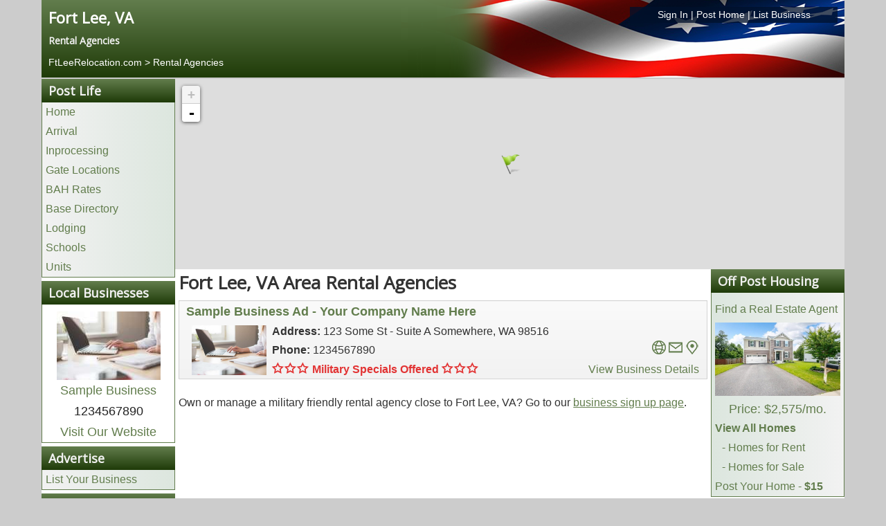

--- FILE ---
content_type: text/html; charset=utf-8
request_url: https://www.ftleerelocation.com/rental-agencies
body_size: 6751
content:
<!DOCTYPE html>
<html lang="en-gb" dir="ltr">
<head>
	<meta name="viewport" content="width=device-width, initial-scale=1.0" />
	<meta charset="utf-8" />
	<base href="https://www.ftleerelocation.com/rental-agencies" />
	<title>Fort Lee, VA | Rental Agencies</title>
	<link href="/templates/posthousing/favicon.ico" rel="shortcut icon" type="image/vnd.microsoft.icon" />
	<link href="/media/com_posthousing/css/style.css" rel="stylesheet" />
	<link href="/media/com_posthousing/css/fancybox/jquery.fancybox.css" rel="stylesheet" media="screen" />
	<link href="/media/com_posthousing/css/leaflet.css" rel="stylesheet" media="screen" />
	<link href="/media/com_jce/site/css/content.min.css?badb4208be409b1335b815dde676300e" rel="stylesheet" />
	<link href="/templates/posthousing/css/template.css?2376b75c0d943a7c1edc7c92c6bfd3b5" rel="stylesheet" />
	<link href="https://fonts.googleapis.com/css?family=Open+Sans" rel="stylesheet" />
	<link href="/templates/posthousing/css/user.css?2376b75c0d943a7c1edc7c92c6bfd3b5" rel="stylesheet" />
	<style>

	h1, h2, h3, h4, h5, h6, .site-title {
		font-family: 'Open Sans', sans-serif;
	}
	a {
		color: #627d4d;
	}
	.btn-primary {
		background: #627d4d;
	}
	</style>
	<script type="application/json" class="joomla-script-options new">{"csrf.token":"91ef1f1b5d62985a358753f4e4f61b9b","system.paths":{"root":"","base":""}}</script>
	<script src="/media/system/js/mootools-core.js?2376b75c0d943a7c1edc7c92c6bfd3b5"></script>
	<script src="/media/system/js/core.js?2376b75c0d943a7c1edc7c92c6bfd3b5"></script>
	<script src="/media/system/js/mootools-more.js?2376b75c0d943a7c1edc7c92c6bfd3b5"></script>
	<script src="/media/jui/js/jquery.min.js?2376b75c0d943a7c1edc7c92c6bfd3b5"></script>
	<script src="/media/jui/js/jquery-noconflict.js?2376b75c0d943a7c1edc7c92c6bfd3b5"></script>
	<script src="/media/jui/js/jquery-migrate.min.js?2376b75c0d943a7c1edc7c92c6bfd3b5"></script>
	<script src="/media/com_posthousing/js/jquery.touchwipe.min.js"></script>
	<script src="/media/com_posthousing/js/jquery.fancybox.js"></script>
	<script src="/media/com_posthousing/js/leaflet.js"></script>
	<script src="/media/jui/js/bootstrap.min.js?2376b75c0d943a7c1edc7c92c6bfd3b5"></script>
	<script src="/templates/posthousing/js/template.js?2376b75c0d943a7c1edc7c92c6bfd3b5"></script>
	<script>
jQuery(function($) {
			 $('.hasTip').each(function() {
				var title = $(this).attr('title');
				if (title) {
					var parts = title.split('::', 2);
					var mtelement = document.id(this);
					mtelement.store('tip:title', parts[0]);
					mtelement.store('tip:text', parts[1]);
				}
			});
			var JTooltips = new Tips($('.hasTip').get(), {"maxTitleChars": 50,"fixed": false});
		});
	</script>

	
					<!-- Google tag (gtag.js) for Bases -->
				<script async src="https://www.googletagmanager.com/gtag/js?id=G-18BR3EQQ21"></script>
				<script>
					window.dataLayer = window.dataLayer || [];
					function gtag(){dataLayer.push(arguments);}
					gtag('js', new Date());
					gtag('config', 'G-18BR3EQQ21');
				</script>
				
	<!--[if lt IE 9]><script src="/media/jui/js/html5.js"></script><![endif]-->
	<link rel="stylesheet" href="/libraries/owlcarousel/assets/owl.carousel.min.css">
	<link rel="stylesheet" href="/libraries/owlcarousel/assets/owl.theme.default.min.css">
	<link rel="stylesheet" href="/libraries/owlcarousel/assets/custom.css">
</head>
<body class="site com_posthousing view-businesses no-layout no-task itemid-116 fluid">
	<!-- Body -->
	<div class="body">
		<div class="container-fluid">
			<!-- Header -->
						<div class="row siteHeader" role="header">
				<style type="text/css">
ol.breadcrumb{background:transparent !important; }
ol.breadcrumb li{text-shadow: none; color:#fff !important;}
ol.breadcrumb li a, ol.breadcrumb li a:hover, ol.breadcrumb li a:visited{color:#fff !important;text-shadow: none; color:#fff !important;}
.hidden-desktop {display:none;}
#headerLinks{
	width: 300px;
    float: right;
    background-color: rgba(0,17,43, 0.75);
}
#headerLinks a{color:#fff !important;}
@media screen and (max-width:480px) {
	#headerLinks{
		float: left;
		text-align:left !important;
		background-color: transparent;
	}
	.hidden-desktop {display:block;width:90% !important;}
}
</style>
<div class="c12 headerinfo">
	<div class="c12">
		<div class="c6">
			<h1><a style="color:white; font-size:22px;" href="https://www.FtLeeRelocation.com">Fort Lee, VA</a></h1>
			<h4 class="baseSlogan">
															Rental Agencies										</h4>
                
		</div>
				<div class="c6 hidden-phone">
			<div id="headerLinks" class="center"><a href="/login" rel="nofollow">Sign In</a> | <a href="/list-your-home" rel="nofollow">Post Home</a> | <a href="/advertise" rel="nofollow">List Business</a></div>
		</div>
			</div>
		<div class="c12">
		<div id="headerLinks" class="hidden-desktop"><a href="/login" rel="nofollow">Sign In</a> | <a href="/list-your-home" rel="nofollow">Post Home</a> | <a href="/advertise" rel="nofollow">List Business</a></div>
		<ol class="breadcrumb" style="margin:0px; padding:0px;">
			<li itemscope itemtype="http://data-vocabulary.org/Breadcrumb">
				<a href="/" itemprop="url"><span itemprop="title">FtLeeRelocation.com</span></a><br>
				
			</li>
												<li itemscope itemtype="http://data-vocabulary.org/Breadcrumb">
						 >  <a href="/rental-agencies" itemprop="url"><span itemprop="title">Rental Agencies</span></a>
					</li>
									</ol>
	</div>

	</div>
</body>
</html>
			</div>
										<nav class="hideinmobile navigation fairchild-test" role="navigation">
					<div class="navbar pull-left">
						<a class="btn btn-navbar collapsed" data-toggle="collapse" data-target=".nav-collapse">
							<span class="icon-bar"></span>
							<span class="icon-bar"></span>
							<span class="icon-bar"></span>
						</a>
					</div>
					<div class="nav-collapse">
						

<div class="custom"  >
	<div style="display: none;" class="warning-box">
<div style="text-align: center; background: red; padding: 20px; font-size: 20px;"><span style="color: #ffffff;"><strong>Warning: You should never wire or send money to anyone you have not personally verified.</strong></span></div>
</div></div>
<script type="text/javascript"> 
jQuery(window).load(function() {
    if (window.location.href.indexOf("off-base") > -1) {
    //   Add class display none to item on page
jQuery('.warning-box').attr('style','display:block');
    }
  });
</script>
<script type="text/javascript"> 
jQuery(window).load(function() {
    if (window.location.href.indexOf("off-post") > -1) {
    //   Add class display none to item on page
jQuery('.warning-box').attr('style','display:block');
    }
  });
</script>
					</div>
				</nav>
						
			<div class="row-fluid" id="maincontainer">
								<main id="content" class="c12">
					<!-- Begin Content -->
					
					<div id="system-message-container">
	</div>

					<div class="row visible-phone hidden-tablet hidden-desktop nopadding">
	<ul class="mobilemenu" id="mobilemenu"></ul>
</div>
<div class="row" id="contentContainer">
	<!---------------------------------------------------------BOF LEFT SIDEBAR---------------------------------------------------------->
    <div class="c2" id="leftSidebar">
		<div class="sidebarSection hidden-phone">
	<h3 class="sectionHeader">Post Life</h3>
    <ul class="links">
    	<li><a href="/">Home</a></li>
        <li><a href="/arrival">Arrival</a></li>        <li><a href="/inprocessing">Inprocessing</a></li> 		<li><a href="/gates">Gate Locations</a></li>        <li><a href="/bah-rates">BAH Rates</a></li>		<li><a href="/base-directory">Base Directory</a></li>
        <li><a href="/lodging">Lodging</a></li>        <li><a href="/schools">Schools</a></li>        <li><a href="/units">Units</a></li>	</ul>
</div>
	<div class="sidebarSection hidden-phone">
		<h3 class="sectionHeader">Local Businesses</h3>
        <div class="sponsorInfo center">
			            	<div class="sposorImage"><a href="/sample-category/sample-business-1"><img style="padding-top:10px;" src="https://images.posthousing.com/thumb_businesses_1_1511992063.jpg" alt="Sample Business" /></a></div>
            			<div class="sponsorName"><a href="/sample-category/sample-business-1">Sample Business</a></div>
            <div class="sponsorPhone">1234567890</div>
           	<div class="sponsorWebsite"><a rel="nofollow" target="_blank" href="https://www.posthousing.com">Visit Our Website</a></div>        </div>
    </div>
<div class="sidebarSection hidden-phone">
	<h3 class="sectionHeader">Advertise</h3>
	<ul class="links">
		<li><a rel="nofollow" href="/advertise">List Your Business</a></li>
	</ul>
</div>
<div class="sidebarSection hidden-phone">
	<h3 class="sectionHeader">Information</h3>
	<ul class="links">
		<li><a href="/base-operator">Base Operator</a></li>				<li><a href="/festivals-arts">Festivals & Arts</a></li>						<!--<li><a href="/">Home Buyers Guide</a></li>-->
		<li><a href="/local-information">Local Information</a></li>				<li><a href="/museums">Local Museums</a></li>		<li><a href="/recreation">Recreation</a></li>						<li><a href="https://www.posthousing.com" rel="nofollow">Other Installations</a></li>
		<li><a href="/history">History</a></li>		<li><a href="/post-locator">Post Locator</a></li>	</ul>
</div>
<div class="sidebarSection hidden-phone">
	<h3 class="sectionHeader">My Account</h3>
    <ul class="links">
		<li><a rel="nofollow" href="/login">Login</a></li>
	</ul>
</div>
    </div>
    <!---------------------------------------------------------EOF LEFT SIDEBAR---------------------------------------------------------->
    
    <!----------------------------------------------------------BOF GATES MAP------------------------------------------------------------>
	<div class="c10 hidden-phone" id="listingsMap">
		<div id="holder" class="c12" style="position: relative;">
			<div id="mapoverlay" class="overlay standard hidden">&nbsp;</div>
			<div id="map" class="mapoverlay" style="min-width:200px;width:100%; margin:0px auto;"></div>
		</div>
	</div>
    <!----------------------------------------------------------EOF GATES MAP------------------------------------------------------------>
	
    <div class="c8" id="siteContent">
    <!----------------------------------------------------------BOF MAIN CONENT---------------------------------------------------------->
		<div class="c12">
			<h1>Fort Lee, VA Area Rental Agencies</h1>
											</div>
		<div class="c12">
			
                        	<div class="c12 businessListing">
                	<div class="c12">
                    	<div class="c12">
                            <span class="businessName"><a rel="nofollow" href="/sample-category/sample-business-1">Sample Business Ad - Your Company Name Here</a></span>
                        </div>
                    	<div class="c2">
                        	<span class="businessImage"><a rel="nofollow" href="/sample-category/sample-business-1"><img src="https://images.posthousing.com/businesses_1_1511992063.jpg" alt="Business Name Example" /></a></span>
                        </div>
                        <div class="c10">
                            <div class="c12">
                                <span class="businessAddress"><strong>Address:</strong> 123 Some St - Suite A Somewhere, WA 98516</span>
                            </div>
                            <div class="c12">
                                <div class="c8">
                                    <span class="businessContactPhone"><strong>Phone:</strong> 1234567890</span>
                                </div>
                                <div class="c4 right">
                                    <span class="businessUrlIcon"><a href="#" title="Visit Our Website"><img src="/media/com_posthousing/images/websiteIcon.png" alt="Website Icon" /></a></span>
                                    <span class="businessEmailIcon"><a href="#" title="Email Us"><img src="/media/com_posthousing/images/emailIcon.png" alt="Email Icon" /></a></span>
                                    <span class="businessMapIcon"><a rel="nofollow" href="/sample-category/sample-business-1#map"><img src="/media/com_posthousing/images/mapIcon.png" title="View Map" alt="Map Icon" /></a></span>
                                </div>
                            </div>
                            <div class="c12">
                                <div class="c8">
                                    <span style="font-weight:bold; color:#e23434;"><span class="icon icon-star-empty"></span><span class="icon icon-star-empty"></span><span class="icon icon-star-empty"></span> Military Specials Offered <span class="icon icon-star-empty"></span><span class="icon icon-star-empty"></span><span class="icon icon-star-empty"></span></span>
                                </div>
                                <div class="c4">
                            		<span class="businessDetails"><a rel="nofollow" href="/sample-category/sample-business-1">View Business Details</a></span>
                                </div>
                            </div>
                        </div>
                    </div>
                </div>
            							<div class="c12">Own or manage a military friendly rental agency close to Fort Lee, VA? Go to our <a rel="nofollow" style="text-decoration:underline;" href="/advertise">business sign up page</a>.</div>
			        </div>
    </div>
    <!---------------------------------------------------------EOF MAIN CONENT---------------------------------------------------------->
    
    
    <!--------------------------------------------------------BOF RIGHT SIDEBAR--------------------------------------------------------->
    <div class="c2" id="rightSidebar">
    	
<div class="sidebarSection hidden-phone">
	<h3 class="sectionHeader">Off Post Housing</h3>
	<ul class="links">
		<li><a href="/home-buyers-guide">Home Buyers Guide</a></li>
				<li><a href="/real-estate-agents">Find a Real Estate Agent</a></li>
						<li style="padding:5px !important;"><div style="text-align:center;"><a href="/off-post/183494/hampton-ave"><img src="https://images.posthousing.com/rent_183494_1749087889.jpg" alt="Hampton Ave " /><span class="randomPrice">Price: $2,575/mo.</span></a></div></li>
				<li><a href="/off-post"><strong>View All Homes</strong></a></li>
		<li style="margin-left:10px;"><a href="/off-post?ptype=rentals"> - Homes for Rent</a></li>
		<li style="margin-left:10px;"><a href="/off-post?ptype=fsbo"> - Homes for Sale</a></li>
		<li><a href="/list-your-home" rel="nofollow">Post Your Home - <strong>$15</strong></a></li>
		
	</ul>
</div>

<div class="sidebarSection hidden-phone">
    <h3 class="sectionHeader">Off Post Resources</h3>
    <ul class="links">
    	<li><a href="/apartments">Apartments</a></li>
        <li><a href="/home-builders">Home Builders</a></li>
        <li><a href="/home-inspectors">Home Inspectors</a></li>
        <li><a href="/off-post">Off-post Housing</a></li>
        <li><a href="/insurance-providers">Insurance Providers</a></li>
        <li><a href="/mortgage-lenders">Mortgage Lenders</a></li>
        <li><a href="/real-estate-agents">Real Estate Agents</a></li>        <li><a href="/rental-agencies">Rental Agencies</a></li>
    </ul>
</div>
<div class="sidebarSection hidden-phone">
	<h3 class="sectionHeader">On Post Resources</h3>
    <ul class="links">
    	<li><a href="/chaplain">Chaplain</a></li>        <li><a href="/commissary">Commissary</a></li>        <li><a href="/educational-services">Educational Services</a></li>        <li><a href="/hospital">Hospital</a></li>        <li><a href="/base-directory">Base Directory</a></li>
        <li><a href="/post-exchange">Post Exchange (PX)</a></li>        <li><a href="/post-office">Post Office</a></li>        <li><a href="/red-cross">Red Cross</a></li>    </ul>
</div>    </div>
    <!--------------------------------------------------------EOF RIGHT SIDEBAR--------------------------------------------------------->
</div>
<style type="text/css">
div.businessListing{margin-bottom:20px;}
div.businessLeft span{display:block; text-align:left;}
div.businessRight span{display:block; text-align:right;font-size:14px;}
</style>
<script type="text/javascript">
jQuery(document).ready(function($){
	//INIT THE MAP
	map = L.map('map',{minZoom: 7, maxZoom: 17});
	//ADD OSM TILE LAYER
	L.tileLayer('https://tiles.stadiamaps.com/tiles/outdoors/{z}/{x}/{y}@2x.png',{}).addTo(map);
	
	/*map.on("dragend", function(e) {
    	console.log(map.getBounds().getCenter());
	});*/
	
	var gateIcon = L.icon({
    	iconUrl: '/media/com_posthousing/images/gateicon.png',
    	iconSize:     [32, 32],
    	iconAnchor:   [16, 32]
	});
	
	var businessIcon = L.icon({
    	iconUrl: '/media/com_posthousing/images/businessicon.png',
    	iconSize:     [24, 24],
    	iconAnchor:   [12, 24]
	});
	
	var markers = new L.FeatureGroup();
	
		var marker = L.marker([37.2333984375,-77.3302993774414],{icon:gateIcon}).bindPopup("Fort Lee, VA").addTo(map);
	markers.addLayer(marker);
	map.addLayer(markers);
	
	map.setView([37.2333984375,-77.3302993774414], 12);
	
	map.fitBounds(markers.getBounds());
	
	function markerFunction(id, markers){
		var g = markers._layers;

		for (var i in g){
			console.log(id);
			var markerId = g[i].Id;
			if (markerId == id){
				var px = map.project(g[i]._latlng);
				map.panTo(map.unproject(px),{animate: true});
                g[i].openPopup();
            };
		}
    }
    
    $(".openMarker").click(function(){
		var id = $(this).data("id");
        markerFunction(id, markers);
    });

});
</script>
							<div class="moduletable">
						<div class="c12 hidden-desktop">
	<h3 class="sectionHeader quicklinks">Quick Links</h3>
	<ul class="links">
		<li class="mobilelinks"><a href="/off-post">Fort Lee, VA Off Post Housing</li>
			<ul style="list-style-type: none;">
				<li class="mobilelinks"><a href="/off-post?ptype=rentals"> - Homes for Rent</a></li>
				<li class="mobilelinks"><a href="/off-post?ptype=fsbo"> - Homes for Sale</a></li>
				<li class="mobilelinks"><a href="/list-your-home"> - Post Your Home</a></li>
			</ul>
		<li class="mobilelinks"><a href="/gates">Fort Lee, VA Gate Locations</a></li>		<li class="mobilelinks"><a href="/base-directory">Fort Lee, VA Base Directory</a></li>
		<li class="mobilelinks" style="text-align:center;"><a style="padding:0px 10px;" href="/bah-rates">BAH Rates</a> | <a style="padding:0px 10px;" href="/lodging">Lodging</a> | <a style="padding:0px 10px;" href="/units">Units</a></li>
	</links>
</div>


		</div>
	
					<!-- End Content -->
				</main>
							</div>
		</div>
		<!-- Footer -->
		<footer class="footer c12">
			<div class="container-fluid">
				<div class="c12">
	<div class="c12 footerlinks" style="text-align:right;"><a href="http://portal.hud.gov/hudportal/HUD?src=/program_offices/fair_housing_equal_opp" rel="nofollow" target="_blank"  style="float:left;"><img style="max-height:35px;" src="/media/com_posthousing/images/fairhousing_logo.png" alt="FairHousing Logo" /></a><a href="/advertise" rel="nofollow">Advertise</a> | <a href="/terms" rel="nofollow">Terms & Conditions</a> | <a href="/privacy" rel="nofollow">Privacy Policy</a> | <a href="/contact" rel="nofollow">Contact</a> | <a href="mailto:info@posthousing.com?Subject=Correction">Errors & Corrections</a> | <a href="/login" rel="nofollow">Sign In</a> | <a href="/registration" rel="nofollow">Register</a></div>
	<div class="c12 center">This is a website dedicated to our men and women serving at Fort Lee, VA. Its purpose is to provide military personnel the information necessary for their move to the area. This information is for both on-post and off-post at Fort Lee, VA. This is not an official military website.</div>
</div>
				<p class="pull-right"><a class="btn btn-primary" href="#" id="back-top">Back to Top</a></p>
				<p>&copy; 2026 Post Housing, Inc.</p>
			</div>
		</footer>
	</div>
	<script type="text/javascript"> 
jQuery(document).ready(function($){
	if($(window).width() <= 768){
		$('div#leftSidebar').insertBefore('div#rightSidebar');
	}else{
		$('div#leftSidebar').insertBefore('div#siteContent');
	}
	
	$(window).resize(function(){
		if ($(window).width() <= 768){
			$('div#leftSidebar').insertBefore('div#rightSidebar');
		}else{
			$('div#leftSidebar').insertBefore('div#siteContent');
		}
	});

	$("#mobilemenu").append('<li class="icon"><a style="width:100%;text-align:center;" href="javascript:void(0);" onclick="mobilemenu()">Navigation &nbsp;&nbsp;&nbsp; &#9776;</a></li>');
	var myaccount = '';
	$('.sidebarSection').each(function(){
		var header = $(this).find('h3.sectionHeader').text();
		if(header != 'Local Businesses' && header != 'My Account' && header != 'Advertise'){
			var classname = header.replace(/\s+/g, '-').toLowerCase();
			if(header == 'Information' || header == 'On Base Resources' || header == 'On Post Resources'){
				$("#mobilemenu").append('<li class="mobileMenuHeader" data-id="'+classname+'">'+header+'<span class="icon icon-arrow-down-3" style="float:right">&nbsp;</span></li>');
			}else{
				$("#mobilemenu").append('<li class="mobileMenuHeader" data-id="'+classname+'">'+header+'</li>');
			}
			if(header == 'Information' || header == 'On Base Resources' || header == 'On Post Resources'){
				$("#mobilemenu").append('<ul id="'+classname+'" class="submenu"></ul>');
			}else{
				$("#mobilemenu").append('<ul id="'+classname+'"></ul>');
			}
			$(this).find('ul.links li').each(function(){
				var current = $(this).html();
				$("#"+classname).append('<li>'+current+'</li>');
			});
		}
		
		if(header == "Off Post Resources" || header == "Off Base Resources"){
		
			$("#mobilemenu").append('<li class="mobileMenuHeader local-businesses">Local Businesses</li>');
			$("#mobilemenu").append('<ul id="local-businesses"></ul>');
			var sponsorInfo = $("div.sponsorInfo").html();
			$("ul#local-businesses").append('<li>'+sponsorInfo+'</li>');
			
			$("#mobilemenu").append('<li class="mobileMenuHeader advertise">Advertise</li>');
			$("#mobilemenu").append('<ul id="advertise"></ul>');
			$("ul#advertise").append('<li><a href="/advertise">List Your Business</a></li>');
			

			
		}else if(header == 'On Post Resources' || header == 'On Base Resources'){
							$("#mobilemenu").append('<li class="mobileMenuHeader" data-id="my-account">My Account<span class="icon icon-arrow-down-3" style="float:right">&nbsp;</span></li>');
				$("#mobilemenu").append('<ul id="my-account" class="submenu"></ul>');
				$("#my-account").append('<li><a href="/login">Login</a></li>');
					}
		
	});
	
	$(".mobileMenuHeader").click(function(){
		var id = $(this).data("id");
		var ul = $("#"+id);
		if(ul.hasClass("submenu")){
			$("#"+id).toggle();
		}
		console.log(id);
	});
	
});

function mobilemenu(){
	var x = document.getElementById("mobilemenu");
    	if(x.className === "mobilemenu"){
        	x.className += " responsive";
    	}else{
        	x.className = "mobilemenu";
		}
	}
</script>
<script type="text/javascript">
jQuery(document).ready(function($){
	
	
	
	if($(window).width() <= 640){
		$(".phoneLink").each(function(){
			var phoneNumber = $(this).html();
			var stripped = phoneNumber.replace(/[^0-9]/g,'');
			$(this).html('<a href="tel:'+stripped+'">'+phoneNumber+'</a>');
		});
	}
	
	$(window).resize(function(){
		if ($(window).width() <= 640){
			delay(function(){
				$(".phoneLink").each(function(){
					var phoneNumber = $(this).html();
					var stripped = phoneNumber.replace(/[^0-9]/g,'');
					$(this).html('<a href="tel:'+stripped+'">'+phoneNumber+'</a>');
				});
			}, 500);
		}else{
			delay(function(){
				$(".phoneLink a").each(function(){
					var phoneNumber = $(this).text();
					console.log(phoneNumber);
					$(this).parent().text(phoneNumber);
				});
			}, 500);
		}
	});
	
	var delay = (function(){
	  var timer = 0;
	  return function(callback, ms){
		clearTimeout (timer);
		timer = setTimeout(callback, ms);
	  };
	})();
});

</script>
	<script src="/libraries/owlcarousel/owl.carousel.min.js"></script>
	<script src="/libraries/owlcarousel/owl.carousel2.thumbs.min.js"></script>
</body>
</html>
